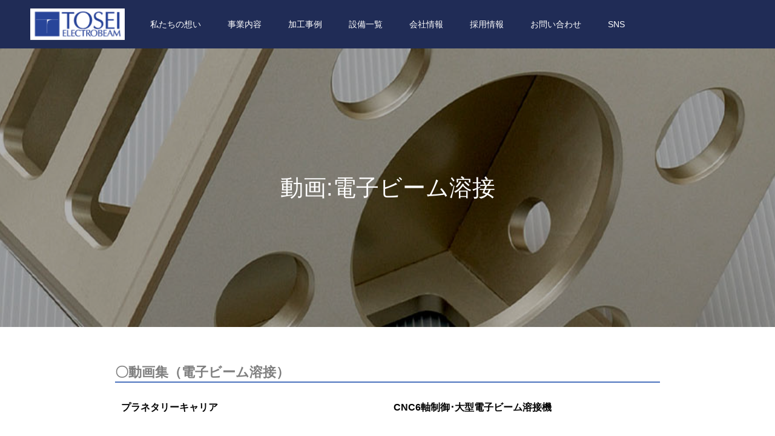

--- FILE ---
content_type: text/html; charset=UTF-8
request_url: https://www.tosei.co.jp/electron-beam-movie/
body_size: 72875
content:
<!DOCTYPE html>
<html class="pc" dir="ltr" lang="ja">
<head>
<meta charset="UTF-8">
<!--[if IE]><meta http-equiv="X-UA-Compatible" content="IE=edge"><![endif]-->
<meta name="viewport" content="width=device-width">
<meta name="format-detection" content="telephone=no">

<meta name="description" content="〇動画集（電子ビーム溶接）プラネタリーキャリアhttps://youtu.be/SM6B0vXI8GECNC6軸制御･大型電子ビーム溶接機https://youtu.b...">
<link rel="pingback" href="https://www.tosei.co.jp/xmlrpc.php">
<link rel="shortcut icon" href="https://www.tosei.co.jp/wp-content/uploads/2022/07/favicon.png">
	<style>img:is([sizes="auto" i], [sizes^="auto," i]) { contain-intrinsic-size: 3000px 1500px }</style>
	
		<!-- All in One SEO 4.9.0 - aioseo.com -->
		<title>動画:電子ビーム溶接 | 東成エレクトロビーム株式会社</title>
	<meta name="description" content="〇動画集（電子ビーム溶接） プラネタリーキャリア https://youtu.be/SM6B0vXI8GE CNC6軸制御･大型電子ビーム溶接機 https://youtu.be/LpX9etnwpgM 平板突合せ溶接（材質：SUS304） https://youtu.be/pVYDT-_wHn…" />
	<meta name="robots" content="max-image-preview:large" />
	<meta name="google-site-verification" content="rf9-Ea4PXGxoH7qiG-Vor5cohHvkXwgb1_QbY_AEiTo" />
	<link rel="canonical" href="https://www.tosei.co.jp/electron-beam-movie/" />
	<meta name="generator" content="All in One SEO (AIOSEO) 4.9.0" />
		<script type="application/ld+json" class="aioseo-schema">
			{"@context":"https:\/\/schema.org","@graph":[{"@type":"BreadcrumbList","@id":"https:\/\/www.tosei.co.jp\/electron-beam-movie\/#breadcrumblist","itemListElement":[{"@type":"ListItem","@id":"https:\/\/www.tosei.co.jp#listItem","position":1,"name":"\u30db\u30fc\u30e0","item":"https:\/\/www.tosei.co.jp","nextItem":{"@type":"ListItem","@id":"https:\/\/www.tosei.co.jp\/electron-beam-movie\/#listItem","name":"\u52d5\u753b:\u96fb\u5b50\u30d3\u30fc\u30e0\u6eb6\u63a5"}},{"@type":"ListItem","@id":"https:\/\/www.tosei.co.jp\/electron-beam-movie\/#listItem","position":2,"name":"\u52d5\u753b:\u96fb\u5b50\u30d3\u30fc\u30e0\u6eb6\u63a5","previousItem":{"@type":"ListItem","@id":"https:\/\/www.tosei.co.jp#listItem","name":"\u30db\u30fc\u30e0"}}]},{"@type":"Organization","@id":"https:\/\/www.tosei.co.jp\/#organization","name":"\u6771\u6210\u30a8\u30ec\u30af\u30c8\u30ed\u30d3\u30fc\u30e0\u682a\u5f0f\u4f1a\u793e","url":"https:\/\/www.tosei.co.jp\/"},{"@type":"WebPage","@id":"https:\/\/www.tosei.co.jp\/electron-beam-movie\/#webpage","url":"https:\/\/www.tosei.co.jp\/electron-beam-movie\/","name":"\u52d5\u753b:\u96fb\u5b50\u30d3\u30fc\u30e0\u6eb6\u63a5 | \u6771\u6210\u30a8\u30ec\u30af\u30c8\u30ed\u30d3\u30fc\u30e0\u682a\u5f0f\u4f1a\u793e","description":"\u3007\u52d5\u753b\u96c6\uff08\u96fb\u5b50\u30d3\u30fc\u30e0\u6eb6\u63a5\uff09 \u30d7\u30e9\u30cd\u30bf\u30ea\u30fc\u30ad\u30e3\u30ea\u30a2 https:\/\/youtu.be\/SM6B0vXI8GE CNC6\u8ef8\u5236\u5fa1\uff65\u5927\u578b\u96fb\u5b50\u30d3\u30fc\u30e0\u6eb6\u63a5\u6a5f https:\/\/youtu.be\/LpX9etnwpgM \u5e73\u677f\u7a81\u5408\u305b\u6eb6\u63a5\uff08\u6750\u8cea\uff1aSUS304\uff09 https:\/\/youtu.be\/pVYDT-_wHn\u2026","inLanguage":"ja","isPartOf":{"@id":"https:\/\/www.tosei.co.jp\/#website"},"breadcrumb":{"@id":"https:\/\/www.tosei.co.jp\/electron-beam-movie\/#breadcrumblist"},"datePublished":"2019-11-21T09:11:25+09:00","dateModified":"2025-11-26T14:57:08+09:00"},{"@type":"WebSite","@id":"https:\/\/www.tosei.co.jp\/#website","url":"https:\/\/www.tosei.co.jp\/","name":"\u6771\u6210\u30a8\u30ec\u30af\u30c8\u30ed\u30d3\u30fc\u30e0\u682a\u5f0f\u4f1a\u793e","inLanguage":"ja","publisher":{"@id":"https:\/\/www.tosei.co.jp\/#organization"}}]}
		</script>
		<!-- All in One SEO -->

<link rel='dns-prefetch' href='//www.googletagmanager.com' />
<link rel='dns-prefetch' href='//use.fontawesome.com' />
<link rel="alternate" type="application/rss+xml" title="東成エレクトロビーム株式会社 &raquo; フィード" href="https://www.tosei.co.jp/feed/" />
<link rel="alternate" type="application/rss+xml" title="東成エレクトロビーム株式会社 &raquo; コメントフィード" href="https://www.tosei.co.jp/comments/feed/" />
<script type="text/javascript">
/* <![CDATA[ */
window._wpemojiSettings = {"baseUrl":"https:\/\/s.w.org\/images\/core\/emoji\/16.0.1\/72x72\/","ext":".png","svgUrl":"https:\/\/s.w.org\/images\/core\/emoji\/16.0.1\/svg\/","svgExt":".svg","source":{"concatemoji":"https:\/\/www.tosei.co.jp\/wp-includes\/js\/wp-emoji-release.min.js?ver=6.8.3"}};
/*! This file is auto-generated */
!function(s,n){var o,i,e;function c(e){try{var t={supportTests:e,timestamp:(new Date).valueOf()};sessionStorage.setItem(o,JSON.stringify(t))}catch(e){}}function p(e,t,n){e.clearRect(0,0,e.canvas.width,e.canvas.height),e.fillText(t,0,0);var t=new Uint32Array(e.getImageData(0,0,e.canvas.width,e.canvas.height).data),a=(e.clearRect(0,0,e.canvas.width,e.canvas.height),e.fillText(n,0,0),new Uint32Array(e.getImageData(0,0,e.canvas.width,e.canvas.height).data));return t.every(function(e,t){return e===a[t]})}function u(e,t){e.clearRect(0,0,e.canvas.width,e.canvas.height),e.fillText(t,0,0);for(var n=e.getImageData(16,16,1,1),a=0;a<n.data.length;a++)if(0!==n.data[a])return!1;return!0}function f(e,t,n,a){switch(t){case"flag":return n(e,"\ud83c\udff3\ufe0f\u200d\u26a7\ufe0f","\ud83c\udff3\ufe0f\u200b\u26a7\ufe0f")?!1:!n(e,"\ud83c\udde8\ud83c\uddf6","\ud83c\udde8\u200b\ud83c\uddf6")&&!n(e,"\ud83c\udff4\udb40\udc67\udb40\udc62\udb40\udc65\udb40\udc6e\udb40\udc67\udb40\udc7f","\ud83c\udff4\u200b\udb40\udc67\u200b\udb40\udc62\u200b\udb40\udc65\u200b\udb40\udc6e\u200b\udb40\udc67\u200b\udb40\udc7f");case"emoji":return!a(e,"\ud83e\udedf")}return!1}function g(e,t,n,a){var r="undefined"!=typeof WorkerGlobalScope&&self instanceof WorkerGlobalScope?new OffscreenCanvas(300,150):s.createElement("canvas"),o=r.getContext("2d",{willReadFrequently:!0}),i=(o.textBaseline="top",o.font="600 32px Arial",{});return e.forEach(function(e){i[e]=t(o,e,n,a)}),i}function t(e){var t=s.createElement("script");t.src=e,t.defer=!0,s.head.appendChild(t)}"undefined"!=typeof Promise&&(o="wpEmojiSettingsSupports",i=["flag","emoji"],n.supports={everything:!0,everythingExceptFlag:!0},e=new Promise(function(e){s.addEventListener("DOMContentLoaded",e,{once:!0})}),new Promise(function(t){var n=function(){try{var e=JSON.parse(sessionStorage.getItem(o));if("object"==typeof e&&"number"==typeof e.timestamp&&(new Date).valueOf()<e.timestamp+604800&&"object"==typeof e.supportTests)return e.supportTests}catch(e){}return null}();if(!n){if("undefined"!=typeof Worker&&"undefined"!=typeof OffscreenCanvas&&"undefined"!=typeof URL&&URL.createObjectURL&&"undefined"!=typeof Blob)try{var e="postMessage("+g.toString()+"("+[JSON.stringify(i),f.toString(),p.toString(),u.toString()].join(",")+"));",a=new Blob([e],{type:"text/javascript"}),r=new Worker(URL.createObjectURL(a),{name:"wpTestEmojiSupports"});return void(r.onmessage=function(e){c(n=e.data),r.terminate(),t(n)})}catch(e){}c(n=g(i,f,p,u))}t(n)}).then(function(e){for(var t in e)n.supports[t]=e[t],n.supports.everything=n.supports.everything&&n.supports[t],"flag"!==t&&(n.supports.everythingExceptFlag=n.supports.everythingExceptFlag&&n.supports[t]);n.supports.everythingExceptFlag=n.supports.everythingExceptFlag&&!n.supports.flag,n.DOMReady=!1,n.readyCallback=function(){n.DOMReady=!0}}).then(function(){return e}).then(function(){var e;n.supports.everything||(n.readyCallback(),(e=n.source||{}).concatemoji?t(e.concatemoji):e.wpemoji&&e.twemoji&&(t(e.twemoji),t(e.wpemoji)))}))}((window,document),window._wpemojiSettings);
/* ]]> */
</script>
<link rel="preconnect" href="https://fonts.googleapis.com">
<link rel="preconnect" href="https://fonts.gstatic.com" crossorigin>
<link href="https://fonts.googleapis.com/css2?family=Noto+Sans+JP:wght@400;600" rel="stylesheet">
<link rel='stylesheet' id='sdm-styles-css' href='https://www.tosei.co.jp/wp-content/plugins/simple-download-monitor/css/sdm_wp_styles.css?ver=6.8.3' type='text/css' media='all' />
<link rel='stylesheet' id='style-css' href='https://www.tosei.co.jp/wp-content/themes/toki_tcd069/style.css?ver=1.15' type='text/css' media='all' />
<style id='wp-emoji-styles-inline-css' type='text/css'>

	img.wp-smiley, img.emoji {
		display: inline !important;
		border: none !important;
		box-shadow: none !important;
		height: 1em !important;
		width: 1em !important;
		margin: 0 0.07em !important;
		vertical-align: -0.1em !important;
		background: none !important;
		padding: 0 !important;
	}
</style>
<link rel='stylesheet' id='wp-block-library-css' href='https://www.tosei.co.jp/wp-includes/css/dist/block-library/style.min.css?ver=6.8.3' type='text/css' media='all' />
<style id='classic-theme-styles-inline-css' type='text/css'>
/*! This file is auto-generated */
.wp-block-button__link{color:#fff;background-color:#32373c;border-radius:9999px;box-shadow:none;text-decoration:none;padding:calc(.667em + 2px) calc(1.333em + 2px);font-size:1.125em}.wp-block-file__button{background:#32373c;color:#fff;text-decoration:none}
</style>
<link rel='stylesheet' id='aioseo/css/src/vue/standalone/blocks/table-of-contents/global.scss-css' href='https://www.tosei.co.jp/wp-content/plugins/all-in-one-seo-pack/dist/Lite/assets/css/table-of-contents/global.e90f6d47.css?ver=4.9.0' type='text/css' media='all' />
<style id='safe-svg-svg-icon-style-inline-css' type='text/css'>
.safe-svg-cover{text-align:center}.safe-svg-cover .safe-svg-inside{display:inline-block;max-width:100%}.safe-svg-cover svg{fill:currentColor;height:100%;max-height:100%;max-width:100%;width:100%}

</style>
<style id='snow-monkey-forms-control-checkboxes-style-inline-css' type='text/css'>
.smf-form .smf-checkboxes-control--horizontal .smf-checkboxes-control__control>.smf-label{display:inline-block;margin-right:var(--_margin-1)}.smf-form .smf-checkboxes-control--vertical .smf-checkboxes-control__control>.smf-label{display:block}.smf-form .smf-checkbox-control{align-items:flex-start;display:inline-flex;gap:var(--_s-2)}.smf-form .smf-checkbox-control__control{--_border-radius:var(--_global--border-radius);--_border-color:var(--_form-control-border-color);border:1px solid var(--_border-color);border-radius:var(--_border-radius);outline:0;--_transition-duration:var(--_global--transition-duration);--_transition-function-timing:var(--_global--transition-function-timing);--_transition-delay:var(--_global--transition-delay);transition:border var(--_transition-duration) var(--_transition-function-timing) var(--_transition-delay)}.smf-form .smf-checkbox-control__control:hover{--_border-color:var(--_form-control-border-color-hover)}.smf-form .smf-checkbox-control__control:active,.smf-form .smf-checkbox-control__control:focus,.smf-form .smf-checkbox-control__control:focus-within,.smf-form .smf-checkbox-control__control[aria-selected=true]{--_border-color:var(--_form-control-border-color-focus)}.smf-form .smf-checkbox-control__control>input,.smf-form .smf-checkbox-control__control>textarea{border:none;outline:none}.smf-form .smf-checkbox-control__control{appearance:none;background-color:var(--_color-white);border-radius:3px;box-shadow:inset 0 1px 1px rgba(0,0,0,.035);cursor:pointer;display:inline-block;flex:0 0 auto;height:16px;margin:calc(var(--_half-leading)*1em) 0 0;position:relative;width:16px}.smf-form .smf-checkbox-control__control:before{border-color:var(--_color-white);border-style:solid;border-width:0 2px 2px 0;height:8px;left:calc(50% - 3px);margin:0!important;top:calc(50% - 5px);transform:rotate(45deg);visibility:hidden;width:6px}.smf-form .smf-checkbox-control__control:checked{background-color:#3a87fd;border-color:#3a87fd}.smf-form .smf-checkbox-control__control:checked:before{content:"";display:block;position:absolute;visibility:visible}.smf-form .smf-checkbox-control__control:disabled{background-color:var(--_lightest-color-gray)}.smf-form .smf-checkbox-control__control:disabled:before{border-color:var(--_dark-color-gray)}.smf-form .smf-checkbox-control__control{flex:none;margin-top:calc(var(--_half-leading)*1em)}

</style>
<style id='snow-monkey-forms-control-file-style-inline-css' type='text/css'>
.smf-form .smf-file-control{align-items:center;display:flex;flex-wrap:wrap;gap:1em;justify-content:space-between;position:relative}.smf-form .smf-file-control__filename,.smf-form .smf-file-control__label{display:none}.smf-form .smf-file-control>label{align-items:center;display:flex;flex-wrap:wrap;gap:1em;outline:none;position:relative}.smf-form .smf-file-control>label:before{content:"";display:block;inset:-3px;position:absolute}.smf-form .smf-file-control>label:active:before,.smf-form .smf-file-control>label:focus-within:before,.smf-form .smf-file-control>label:focus:before{border:1px solid var(--_form-control-border-color-focus);border-radius:var(--_global--border-radius)}.smf-form .smf-file-control>label>*{flex:0 0 auto}.smf-form .smf-file-control__control{display:none}.smf-form .smf-file-control__label{background-color:var(--_lighter-color-gray);background-image:linear-gradient(180deg,#fff,var(--_lighter-color-gray));border-radius:var(--_global--border-radius);color:var(--_color-text);cursor:pointer;display:inline-block;padding:var(--_padding-2) var(--_padding-1);text-decoration:none;--_border-radius:var(--_global--border-radius);--_border-color:var(--_form-control-border-color);border:1px solid var(--_border-color);border-radius:var(--_border-radius);outline:0;--_transition-duration:var(--_global--transition-duration);--_transition-function-timing:var(--_global--transition-function-timing);--_transition-delay:var(--_global--transition-delay);transition:border var(--_transition-duration) var(--_transition-function-timing) var(--_transition-delay)}.smf-form .smf-file-control__label:hover{--_border-color:var(--_form-control-border-color-hover)}.smf-form .smf-file-control__label:active,.smf-form .smf-file-control__label:focus,.smf-form .smf-file-control__label:focus-within,.smf-form .smf-file-control__label[aria-selected=true]{--_border-color:var(--_form-control-border-color-focus)}.smf-form .smf-file-control__label>input,.smf-form .smf-file-control__label>textarea{border:none;outline:none}.smf-form .smf-file-control__filename--no-file{display:inline-block}.smf-form .smf-file-control__filename--has-file{display:none}.smf-form .smf-file-control__clear{cursor:pointer;display:none;text-decoration:underline}.smf-form .smf-file-control__value{margin-top:.25em}.smf-form .smf-file-control--set .smf-file-control__filename--no-file{display:none}.smf-form .smf-file-control--set .smf-file-control__clear,.smf-form .smf-file-control--set .smf-file-control__filename--has-file{display:inline-block}.smf-form .smf-file-control--uploaded label{display:none}.smf-form .smf-file-control--uploaded .smf-file-control__clear{display:inline-block}

</style>
<style id='snow-monkey-forms-item-style-inline-css' type='text/css'>
.smf-item label{cursor:pointer}.smf-item__description{color:var(--_dark-color-gray);margin-top:var(--_margin-2);--_font-size-level:-1;font-size:var(--_font-size);line-height:var(--_line-height)}

</style>
<style id='snow-monkey-forms-control-radio-buttons-style-inline-css' type='text/css'>
.smf-form .smf-radio-buttons-control--horizontal .smf-radio-buttons-control__control>.smf-label{display:inline-block;margin-right:var(--_margin-1)}.smf-form .smf-radio-buttons-control--vertical .smf-radio-buttons-control__control>.smf-label{display:block}.smf-form .smf-radio-button-control{align-items:flex-start;display:inline-flex;gap:var(--_s-2)}.smf-form .smf-radio-button-control__control{--_border-radius:var(--_global--border-radius);--_border-color:var(--_form-control-border-color);border:1px solid var(--_border-color);border-radius:var(--_border-radius);outline:0;--_transition-duration:var(--_global--transition-duration);--_transition-function-timing:var(--_global--transition-function-timing);--_transition-delay:var(--_global--transition-delay);transition:border var(--_transition-duration) var(--_transition-function-timing) var(--_transition-delay)}.smf-form .smf-radio-button-control__control:hover{--_border-color:var(--_form-control-border-color-hover)}.smf-form .smf-radio-button-control__control:active,.smf-form .smf-radio-button-control__control:focus,.smf-form .smf-radio-button-control__control:focus-within,.smf-form .smf-radio-button-control__control[aria-selected=true]{--_border-color:var(--_form-control-border-color-focus)}.smf-form .smf-radio-button-control__control>input,.smf-form .smf-radio-button-control__control>textarea{border:none;outline:none}.smf-form .smf-radio-button-control__control{appearance:none;background-color:var(--_color-white);border-radius:100%;box-shadow:inset 0 1px 1px rgba(0,0,0,.035);cursor:pointer;display:inline-block;flex:0 0 auto;height:16px;margin:calc(var(--_half-leading)*1em) 0 0;position:relative;width:16px}.smf-form .smf-radio-button-control__control:before{background-color:var(--_color-white);border-radius:100%;height:6px;left:calc(50% - 3px);margin:0!important;overflow:hidden;top:calc(50% - 3px);visibility:hidden;width:6px}.smf-form .smf-radio-button-control__control:checked{background-color:#3a87fd;border-color:#3a87fd}.smf-form .smf-radio-button-control__control:checked:before{content:"";display:block;position:absolute;visibility:visible}.smf-form .smf-radio-button-control__control:disabled{background-color:var(--_lightest-color-gray)}.smf-form .smf-radio-button-control__control:disabled:before{background-color:var(--_dark-color-gray)}.smf-form .smf-radio-button-control__control{flex:none;margin-top:calc(var(--_half-leading)*1em)}

</style>
<style id='snow-monkey-forms-control-select-style-inline-css' type='text/css'>
.smf-form .smf-select-control{display:inline-block;position:relative}.smf-form .smf-select-control__toggle{display:none}.smf-form .smf-select-control__control{appearance:none;background-color:#0000;cursor:pointer;display:inline-block;max-width:100%;padding:.75rem 1rem;padding-right:var(--_s1);position:relative;z-index:1;--_border-radius:var(--_global--border-radius);--_border-color:var(--_form-control-border-color);border:1px solid var(--_border-color);border-radius:var(--_border-radius);outline:0;--_transition-duration:var(--_global--transition-duration);--_transition-function-timing:var(--_global--transition-function-timing);--_transition-delay:var(--_global--transition-delay);transition:border var(--_transition-duration) var(--_transition-function-timing) var(--_transition-delay)}.smf-form .smf-select-control__control:hover{--_border-color:var(--_form-control-border-color-hover)}.smf-form .smf-select-control__control:active,.smf-form .smf-select-control__control:focus,.smf-form .smf-select-control__control:focus-within,.smf-form .smf-select-control__control[aria-selected=true]{--_border-color:var(--_form-control-border-color-focus)}.smf-form .smf-select-control__control>input,.smf-form .smf-select-control__control>textarea{border:none;outline:none}.smf-form .smf-select-control__control:focus+.smf-select-control__toggle:before{border-color:#3a87fd}.smf-form .smf-select-control__control:disabled+.smf-select-control__toggle{background-color:var(--_lightest-color-gray)}.smf-form .smf-select-control__toggle{background-color:var(--_color-white);bottom:0;display:block;left:0;position:absolute;right:0;top:0;z-index:0}.smf-form .smf-select-control__toggle:before{border-color:currentcolor;border-style:solid;border-width:0 1px 1px 0;content:"";display:block;height:6px;position:absolute;right:calc(var(--_s-1) - 6px);top:calc(50% - 4px);transform:rotate(45deg);width:6px}.smf-select-control__control{color:inherit}

</style>
<style id='snow-monkey-forms-control-text-style-inline-css' type='text/css'>
.smf-form .smf-text-control__control{background-color:var(--_color-white);box-shadow:inset 0 1px 1px rgba(0,0,0,.035);max-width:100%;padding:.75rem 1rem;--_border-radius:var(--_global--border-radius);--_border-color:var(--_form-control-border-color);border:1px solid var(--_border-color);border-radius:var(--_border-radius);outline:0;--_transition-duration:var(--_global--transition-duration);--_transition-function-timing:var(--_global--transition-function-timing);--_transition-delay:var(--_global--transition-delay);transition:border var(--_transition-duration) var(--_transition-function-timing) var(--_transition-delay)}.smf-form .smf-text-control__control:hover{--_border-color:var(--_form-control-border-color-hover)}.smf-form .smf-text-control__control:active,.smf-form .smf-text-control__control:focus,.smf-form .smf-text-control__control:focus-within,.smf-form .smf-text-control__control[aria-selected=true]{--_border-color:var(--_form-control-border-color-focus)}.smf-form .smf-text-control__control>input,.smf-form .smf-text-control__control>textarea{border:none;outline:none}.smf-form .smf-text-control__control:disabled{background-color:var(--_lightest-color-gray)}textarea.smf-form .smf-text-control__control{height:auto;width:100%}.smf-text-control{line-height:1}

</style>
<style id='snow-monkey-forms-control-textarea-style-inline-css' type='text/css'>
.smf-form .smf-textarea-control__control{background-color:var(--_color-white);box-shadow:inset 0 1px 1px rgba(0,0,0,.035);display:block;max-width:100%;padding:.75rem 1rem;width:100%;--_border-radius:var(--_global--border-radius);--_border-color:var(--_form-control-border-color);border:1px solid var(--_border-color);border-radius:var(--_border-radius);outline:0;--_transition-duration:var(--_global--transition-duration);--_transition-function-timing:var(--_global--transition-function-timing);--_transition-delay:var(--_global--transition-delay);transition:border var(--_transition-duration) var(--_transition-function-timing) var(--_transition-delay)}.smf-form .smf-textarea-control__control:hover{--_border-color:var(--_form-control-border-color-hover)}.smf-form .smf-textarea-control__control:active,.smf-form .smf-textarea-control__control:focus,.smf-form .smf-textarea-control__control:focus-within,.smf-form .smf-textarea-control__control[aria-selected=true]{--_border-color:var(--_form-control-border-color-focus)}.smf-form .smf-textarea-control__control>input,.smf-form .smf-textarea-control__control>textarea{border:none;outline:none}.smf-form .smf-textarea-control__control:disabled{background-color:var(--_lightest-color-gray)}textarea.smf-form .smf-textarea-control__control{height:auto;width:100%}

</style>
<link rel='stylesheet' id='awsm-ead-public-css' href='https://www.tosei.co.jp/wp-content/plugins/embed-any-document/css/embed-public.min.css?ver=2.7.8' type='text/css' media='all' />
<link rel='stylesheet' id='sass-basis-core-css' href='https://www.tosei.co.jp/wp-content/plugins/snow-monkey-forms/dist/css/fallback.css?ver=1764122417' type='text/css' media='all' />
<link rel='stylesheet' id='snow-monkey-forms-css' href='https://www.tosei.co.jp/wp-content/plugins/snow-monkey-forms/dist/css/app.css?ver=1764122417' type='text/css' media='all' />
<style id='font-awesome-svg-styles-default-inline-css' type='text/css'>
.svg-inline--fa {
  display: inline-block;
  height: 1em;
  overflow: visible;
  vertical-align: -.125em;
}
</style>
<link rel='stylesheet' id='font-awesome-svg-styles-css' href='https://www.tosei.co.jp/wp-content/uploads/font-awesome/v6.4.2/css/svg-with-js.css' type='text/css' media='all' />
<style id='font-awesome-svg-styles-inline-css' type='text/css'>
   .wp-block-font-awesome-icon svg::before,
   .wp-rich-text-font-awesome-icon svg::before {content: unset;}
</style>
<style id='global-styles-inline-css' type='text/css'>
:root{--wp--preset--aspect-ratio--square: 1;--wp--preset--aspect-ratio--4-3: 4/3;--wp--preset--aspect-ratio--3-4: 3/4;--wp--preset--aspect-ratio--3-2: 3/2;--wp--preset--aspect-ratio--2-3: 2/3;--wp--preset--aspect-ratio--16-9: 16/9;--wp--preset--aspect-ratio--9-16: 9/16;--wp--preset--color--black: #000000;--wp--preset--color--cyan-bluish-gray: #abb8c3;--wp--preset--color--white: #ffffff;--wp--preset--color--pale-pink: #f78da7;--wp--preset--color--vivid-red: #cf2e2e;--wp--preset--color--luminous-vivid-orange: #ff6900;--wp--preset--color--luminous-vivid-amber: #fcb900;--wp--preset--color--light-green-cyan: #7bdcb5;--wp--preset--color--vivid-green-cyan: #00d084;--wp--preset--color--pale-cyan-blue: #8ed1fc;--wp--preset--color--vivid-cyan-blue: #0693e3;--wp--preset--color--vivid-purple: #9b51e0;--wp--preset--gradient--vivid-cyan-blue-to-vivid-purple: linear-gradient(135deg,rgba(6,147,227,1) 0%,rgb(155,81,224) 100%);--wp--preset--gradient--light-green-cyan-to-vivid-green-cyan: linear-gradient(135deg,rgb(122,220,180) 0%,rgb(0,208,130) 100%);--wp--preset--gradient--luminous-vivid-amber-to-luminous-vivid-orange: linear-gradient(135deg,rgba(252,185,0,1) 0%,rgba(255,105,0,1) 100%);--wp--preset--gradient--luminous-vivid-orange-to-vivid-red: linear-gradient(135deg,rgba(255,105,0,1) 0%,rgb(207,46,46) 100%);--wp--preset--gradient--very-light-gray-to-cyan-bluish-gray: linear-gradient(135deg,rgb(238,238,238) 0%,rgb(169,184,195) 100%);--wp--preset--gradient--cool-to-warm-spectrum: linear-gradient(135deg,rgb(74,234,220) 0%,rgb(151,120,209) 20%,rgb(207,42,186) 40%,rgb(238,44,130) 60%,rgb(251,105,98) 80%,rgb(254,248,76) 100%);--wp--preset--gradient--blush-light-purple: linear-gradient(135deg,rgb(255,206,236) 0%,rgb(152,150,240) 100%);--wp--preset--gradient--blush-bordeaux: linear-gradient(135deg,rgb(254,205,165) 0%,rgb(254,45,45) 50%,rgb(107,0,62) 100%);--wp--preset--gradient--luminous-dusk: linear-gradient(135deg,rgb(255,203,112) 0%,rgb(199,81,192) 50%,rgb(65,88,208) 100%);--wp--preset--gradient--pale-ocean: linear-gradient(135deg,rgb(255,245,203) 0%,rgb(182,227,212) 50%,rgb(51,167,181) 100%);--wp--preset--gradient--electric-grass: linear-gradient(135deg,rgb(202,248,128) 0%,rgb(113,206,126) 100%);--wp--preset--gradient--midnight: linear-gradient(135deg,rgb(2,3,129) 0%,rgb(40,116,252) 100%);--wp--preset--font-size--small: 13px;--wp--preset--font-size--medium: 20px;--wp--preset--font-size--large: 36px;--wp--preset--font-size--x-large: 42px;--wp--preset--spacing--20: 0.44rem;--wp--preset--spacing--30: 0.67rem;--wp--preset--spacing--40: 1rem;--wp--preset--spacing--50: 1.5rem;--wp--preset--spacing--60: 2.25rem;--wp--preset--spacing--70: 3.38rem;--wp--preset--spacing--80: 5.06rem;--wp--preset--shadow--natural: 6px 6px 9px rgba(0, 0, 0, 0.2);--wp--preset--shadow--deep: 12px 12px 50px rgba(0, 0, 0, 0.4);--wp--preset--shadow--sharp: 6px 6px 0px rgba(0, 0, 0, 0.2);--wp--preset--shadow--outlined: 6px 6px 0px -3px rgba(255, 255, 255, 1), 6px 6px rgba(0, 0, 0, 1);--wp--preset--shadow--crisp: 6px 6px 0px rgba(0, 0, 0, 1);}:where(.is-layout-flex){gap: 0.5em;}:where(.is-layout-grid){gap: 0.5em;}body .is-layout-flex{display: flex;}.is-layout-flex{flex-wrap: wrap;align-items: center;}.is-layout-flex > :is(*, div){margin: 0;}body .is-layout-grid{display: grid;}.is-layout-grid > :is(*, div){margin: 0;}:where(.wp-block-columns.is-layout-flex){gap: 2em;}:where(.wp-block-columns.is-layout-grid){gap: 2em;}:where(.wp-block-post-template.is-layout-flex){gap: 1.25em;}:where(.wp-block-post-template.is-layout-grid){gap: 1.25em;}.has-black-color{color: var(--wp--preset--color--black) !important;}.has-cyan-bluish-gray-color{color: var(--wp--preset--color--cyan-bluish-gray) !important;}.has-white-color{color: var(--wp--preset--color--white) !important;}.has-pale-pink-color{color: var(--wp--preset--color--pale-pink) !important;}.has-vivid-red-color{color: var(--wp--preset--color--vivid-red) !important;}.has-luminous-vivid-orange-color{color: var(--wp--preset--color--luminous-vivid-orange) !important;}.has-luminous-vivid-amber-color{color: var(--wp--preset--color--luminous-vivid-amber) !important;}.has-light-green-cyan-color{color: var(--wp--preset--color--light-green-cyan) !important;}.has-vivid-green-cyan-color{color: var(--wp--preset--color--vivid-green-cyan) !important;}.has-pale-cyan-blue-color{color: var(--wp--preset--color--pale-cyan-blue) !important;}.has-vivid-cyan-blue-color{color: var(--wp--preset--color--vivid-cyan-blue) !important;}.has-vivid-purple-color{color: var(--wp--preset--color--vivid-purple) !important;}.has-black-background-color{background-color: var(--wp--preset--color--black) !important;}.has-cyan-bluish-gray-background-color{background-color: var(--wp--preset--color--cyan-bluish-gray) !important;}.has-white-background-color{background-color: var(--wp--preset--color--white) !important;}.has-pale-pink-background-color{background-color: var(--wp--preset--color--pale-pink) !important;}.has-vivid-red-background-color{background-color: var(--wp--preset--color--vivid-red) !important;}.has-luminous-vivid-orange-background-color{background-color: var(--wp--preset--color--luminous-vivid-orange) !important;}.has-luminous-vivid-amber-background-color{background-color: var(--wp--preset--color--luminous-vivid-amber) !important;}.has-light-green-cyan-background-color{background-color: var(--wp--preset--color--light-green-cyan) !important;}.has-vivid-green-cyan-background-color{background-color: var(--wp--preset--color--vivid-green-cyan) !important;}.has-pale-cyan-blue-background-color{background-color: var(--wp--preset--color--pale-cyan-blue) !important;}.has-vivid-cyan-blue-background-color{background-color: var(--wp--preset--color--vivid-cyan-blue) !important;}.has-vivid-purple-background-color{background-color: var(--wp--preset--color--vivid-purple) !important;}.has-black-border-color{border-color: var(--wp--preset--color--black) !important;}.has-cyan-bluish-gray-border-color{border-color: var(--wp--preset--color--cyan-bluish-gray) !important;}.has-white-border-color{border-color: var(--wp--preset--color--white) !important;}.has-pale-pink-border-color{border-color: var(--wp--preset--color--pale-pink) !important;}.has-vivid-red-border-color{border-color: var(--wp--preset--color--vivid-red) !important;}.has-luminous-vivid-orange-border-color{border-color: var(--wp--preset--color--luminous-vivid-orange) !important;}.has-luminous-vivid-amber-border-color{border-color: var(--wp--preset--color--luminous-vivid-amber) !important;}.has-light-green-cyan-border-color{border-color: var(--wp--preset--color--light-green-cyan) !important;}.has-vivid-green-cyan-border-color{border-color: var(--wp--preset--color--vivid-green-cyan) !important;}.has-pale-cyan-blue-border-color{border-color: var(--wp--preset--color--pale-cyan-blue) !important;}.has-vivid-cyan-blue-border-color{border-color: var(--wp--preset--color--vivid-cyan-blue) !important;}.has-vivid-purple-border-color{border-color: var(--wp--preset--color--vivid-purple) !important;}.has-vivid-cyan-blue-to-vivid-purple-gradient-background{background: var(--wp--preset--gradient--vivid-cyan-blue-to-vivid-purple) !important;}.has-light-green-cyan-to-vivid-green-cyan-gradient-background{background: var(--wp--preset--gradient--light-green-cyan-to-vivid-green-cyan) !important;}.has-luminous-vivid-amber-to-luminous-vivid-orange-gradient-background{background: var(--wp--preset--gradient--luminous-vivid-amber-to-luminous-vivid-orange) !important;}.has-luminous-vivid-orange-to-vivid-red-gradient-background{background: var(--wp--preset--gradient--luminous-vivid-orange-to-vivid-red) !important;}.has-very-light-gray-to-cyan-bluish-gray-gradient-background{background: var(--wp--preset--gradient--very-light-gray-to-cyan-bluish-gray) !important;}.has-cool-to-warm-spectrum-gradient-background{background: var(--wp--preset--gradient--cool-to-warm-spectrum) !important;}.has-blush-light-purple-gradient-background{background: var(--wp--preset--gradient--blush-light-purple) !important;}.has-blush-bordeaux-gradient-background{background: var(--wp--preset--gradient--blush-bordeaux) !important;}.has-luminous-dusk-gradient-background{background: var(--wp--preset--gradient--luminous-dusk) !important;}.has-pale-ocean-gradient-background{background: var(--wp--preset--gradient--pale-ocean) !important;}.has-electric-grass-gradient-background{background: var(--wp--preset--gradient--electric-grass) !important;}.has-midnight-gradient-background{background: var(--wp--preset--gradient--midnight) !important;}.has-small-font-size{font-size: var(--wp--preset--font-size--small) !important;}.has-medium-font-size{font-size: var(--wp--preset--font-size--medium) !important;}.has-large-font-size{font-size: var(--wp--preset--font-size--large) !important;}.has-x-large-font-size{font-size: var(--wp--preset--font-size--x-large) !important;}
:where(.wp-block-post-template.is-layout-flex){gap: 1.25em;}:where(.wp-block-post-template.is-layout-grid){gap: 1.25em;}
:where(.wp-block-columns.is-layout-flex){gap: 2em;}:where(.wp-block-columns.is-layout-grid){gap: 2em;}
:root :where(.wp-block-pullquote){font-size: 1.5em;line-height: 1.6;}
</style>
<link rel='stylesheet' id='contact-form-7-css' href='https://www.tosei.co.jp/wp-content/plugins/contact-form-7/includes/css/styles.css?ver=6.1.3' type='text/css' media='all' />
<link rel='stylesheet' id='font-awesome-official-css' href='https://use.fontawesome.com/releases/v6.4.2/css/all.css' type='text/css' media='all' integrity="sha384-blOohCVdhjmtROpu8+CfTnUWham9nkX7P7OZQMst+RUnhtoY/9qemFAkIKOYxDI3" crossorigin="anonymous" />
<link rel='stylesheet' id='font-awesome-official-v4shim-css' href='https://use.fontawesome.com/releases/v6.4.2/css/v4-shims.css' type='text/css' media='all' integrity="sha384-IqMDcR2qh8kGcGdRrxwop5R2GiUY5h8aDR/LhYxPYiXh3sAAGGDkFvFqWgFvTsTd" crossorigin="anonymous" />
<style>:root {
  --tcd-font-type1: Arial,"Hiragino Sans","Yu Gothic Medium","Meiryo",sans-serif;
  --tcd-font-type2: "Times New Roman",Times,"Yu Mincho","游明朝","游明朝体","Hiragino Mincho Pro",serif;
  --tcd-font-type3: Palatino,"Yu Kyokasho","游教科書体","UD デジタル 教科書体 N","游明朝","游明朝体","Hiragino Mincho Pro","Meiryo",serif;
  --tcd-font-type-logo: "Noto Sans JP",sans-serif;
}</style>
<script type="text/javascript" src="https://www.tosei.co.jp/wp-includes/js/jquery/jquery.min.js?ver=3.7.1" id="jquery-core-js"></script>
<script type="text/javascript" src="https://www.tosei.co.jp/wp-includes/js/jquery/jquery-migrate.min.js?ver=3.4.1" id="jquery-migrate-js"></script>
<script type="text/javascript" id="sdm-scripts-js-extra">
/* <![CDATA[ */
var sdm_ajax_script = {"ajaxurl":"https:\/\/www.tosei.co.jp\/wp-admin\/admin-ajax.php"};
/* ]]> */
</script>
<script type="text/javascript" src="https://www.tosei.co.jp/wp-content/plugins/simple-download-monitor/js/sdm_wp_scripts.js?ver=6.8.3" id="sdm-scripts-js"></script>

<!-- Site Kit によって追加された Google タグ（gtag.js）スニペット -->
<!-- Google アナリティクス スニペット (Site Kit が追加) -->
<script type="text/javascript" src="https://www.googletagmanager.com/gtag/js?id=GT-5TPWH3Q" id="google_gtagjs-js" async></script>
<script type="text/javascript" id="google_gtagjs-js-after">
/* <![CDATA[ */
window.dataLayer = window.dataLayer || [];function gtag(){dataLayer.push(arguments);}
gtag("set","linker",{"domains":["www.tosei.co.jp"]});
gtag("js", new Date());
gtag("set", "developer_id.dZTNiMT", true);
gtag("config", "GT-5TPWH3Q");
 window._googlesitekit = window._googlesitekit || {}; window._googlesitekit.throttledEvents = []; window._googlesitekit.gtagEvent = (name, data) => { var key = JSON.stringify( { name, data } ); if ( !! window._googlesitekit.throttledEvents[ key ] ) { return; } window._googlesitekit.throttledEvents[ key ] = true; setTimeout( () => { delete window._googlesitekit.throttledEvents[ key ]; }, 5 ); gtag( "event", name, { ...data, event_source: "site-kit" } ); }; 
/* ]]> */
</script>
<link rel="https://api.w.org/" href="https://www.tosei.co.jp/wp-json/" /><link rel="alternate" title="JSON" type="application/json" href="https://www.tosei.co.jp/wp-json/wp/v2/pages/602" /><link rel='shortlink' href='https://www.tosei.co.jp/?p=602' />
<link rel="alternate" title="oEmbed (JSON)" type="application/json+oembed" href="https://www.tosei.co.jp/wp-json/oembed/1.0/embed?url=https%3A%2F%2Fwww.tosei.co.jp%2Felectron-beam-movie%2F" />
<link rel="alternate" title="oEmbed (XML)" type="text/xml+oembed" href="https://www.tosei.co.jp/wp-json/oembed/1.0/embed?url=https%3A%2F%2Fwww.tosei.co.jp%2Felectron-beam-movie%2F&#038;format=xml" />
<meta name="generator" content="Site Kit by Google 1.168.0" /><link rel="stylesheet" href="https://www.tosei.co.jp/wp-content/themes/toki_tcd069/css/design-plus.css?ver=1.15">
<link rel="stylesheet" href="https://www.tosei.co.jp/wp-content/themes/toki_tcd069/css/sns-botton.css?ver=1.15">
<link rel="stylesheet" media="screen and (max-width:1230px)" href="https://www.tosei.co.jp/wp-content/themes/toki_tcd069/css/responsive.css?ver=1.15">
<link rel="stylesheet" media="screen and (max-width:1230px)" href="https://www.tosei.co.jp/wp-content/themes/toki_tcd069/css/footer-bar.css?ver=1.15">

<script src="https://www.tosei.co.jp/wp-content/themes/toki_tcd069/js/jquery.easing.1.4.js?ver=1.15"></script>
<script src="https://www.tosei.co.jp/wp-content/themes/toki_tcd069/js/jscript.js?ver=1.15"></script>
<script src="https://www.tosei.co.jp/wp-content/themes/toki_tcd069/js/comment.js?ver=1.15"></script>

<link rel="stylesheet" href="https://www.tosei.co.jp/wp-content/themes/toki_tcd069/js/perfect-scrollbar.css?ver=1.15">
<script src="https://www.tosei.co.jp/wp-content/themes/toki_tcd069/js/perfect-scrollbar.min.js?ver=1.15"></script>

<script src="https://www.tosei.co.jp/wp-content/themes/toki_tcd069/js/tcd_cookie.js?ver=1.15"></script>

<script src="https://www.tosei.co.jp/wp-content/themes/toki_tcd069/js/header_fix.js?ver=1.15"></script>
<script src="https://www.tosei.co.jp/wp-content/themes/toki_tcd069/js/header_fix_mobile.js?ver=1.15"></script>

<style type="text/css">

body, input, textarea { font-family: var(--tcd-font-type1); }

.rich_font, .p-vertical { font-family: var(--tcd-font-type1);  }

.rich_font_1 { font-family: var(--tcd-font-type1);  }
.rich_font_2 { font-family: var(--tcd-font-type2);  font-weight:500; }
.rich_font_3 { font-family: var(--tcd-font-type3); font-weight:500; }
.rich_font_logo { font-family: var(--tcd-font-type-logo); font-weight: bold !important;}

.megamenu_shop_category { background:#000000; }
.megamenu_shop_category a, .megamenu_shop_category .headline h3 a { color:#ffffff !important; }
.megamenu_shop_category .headline h3 a { background:#9a0000; }
.megamenu_shop_category .headline h3 a:hover { color:rgba(255,255,255,0.8) !important; }
.megamenu_post_list { background:#000000; }
.megamenu_post_list a { background:#222222; color:#ffffff !important; }
.megamenu_post_list a:hover { background:#444444; color:#ffffff !important; }
#footer_menu_area { background:#202c56; }
#footer_menu_area, #footer_menu_area a { color:#FFFFFF; }
#footer_menu_area:before { background:rgba(0,0,0,0.3); }
#footer_bottom { background:#222222; color:#FFFFFF; }
#footer_bottom a { color:#FFFFFF; }
#footer_menu_area_inner, .footer_menu { border-color:rgba(255,255,255,0.6); }
@media screen and (max-width:950px) {
  #footer_menu_area, #footer_bottom { background:#202c56; }
  #copyright { background:#000000; }
}
#page_header .title { font-size:38px; }
@media screen and (max-width:750px) {
  #page_header .title { font-size:24px; }
}

.author_profile a.avatar img, .animate_image img, .animate_background .image {
  width:100%; height:auto;
  -webkit-transition: transform  0.75s ease;
  transition: transform  0.75s ease;
}
.author_profile a.avatar:hover img, .animate_image:hover img, .animate_background:hover .image {
  -webkit-transform: scale(1.1);
  transform: scale(1.1);
}




a { color:#000; }

#header_news .date {
  color: #3e5ea8;
}

#page_header .tab, #blog_list .category a:hover, #post_title_area .category a:hover, #return_top a, #comment_tab li a:hover, #comment_tab li.active a, #comment_header #comment_closed p, #submit_comment:hover, #p_readmore .button:hover,
#wp-calendar td a:hover, #post_pagination p, #post_pagination a:hover, .page_navi span.current, .page_navi a:hover, .c-pw__btn:hover, body.single-shop #page_header .category a:hover, .pc #header_lang.type1 li a:before {
  background-color: #3e5ea8 !important;
}

.page_navi span.current, .page_navi a:hover, #guest_info input:focus, #comment_textarea textarea:focus, #post_pagination p, #post_pagination a:hover, .c-pw__box-input:focus {
  border-color: #3e5ea8 !important;
}

#comment_tab li.active a:after, #comment_header #comment_closed p:after { border-color:#3e5ea8 transparent transparent transparent; }


#footer a:hover, #footer_menu_area a:hover, #header_post_link a:hover:before, #blog_list .link:hover .title_area .title, #bread_crumb li.home a:hover:after, .tcd_category_list li a:hover, #footer_social_link li a:hover:before, .author_profile .author_link li a:hover:before, #bread_crumb a:hover, .cardlink_title a:hover,
  .pc #global_menu > ul > li > a:hover, .pc #global_menu > ul > li.active > a, .pc #global_menu > ul > li.current-menu-item > a, .pc .home #global_menu > ul > li.current-menu-item > a:hover, .pc #global_menu > ul > li.active_button > a,
    #header_lang_button:hover:before, #header_lang_button.active:before, .pc #header_lang.type1 li a:hover, .pc #header_lang.type1 li a, #menu_button:hover:before, #index_logo a:hover, #header_logo a:hover,
      #searchform .submit_button:hover:before, #recent_news a.link:hover, #recent_news .link:hover:after, .styled_post_list1 a:hover .title_area, .styled_post_list1 a:hover .date, .styled_post_list2 a:hover .title_area, .styled_post_list2 a:hover .date, .styled_post_list3 a:hover .title_area, .styled_post_list3 a:hover .date, .tcd_category_list a:hover, .tcd_category_list .child_menu_button:hover, .p-dropdown__title:hover:after, .p-dropdown__list li a:hover,.side_widget a:hover {
        color: #999999 !important;
}

.post_content a, .custom-html-widget a { color: #202c56; }
.post_content a:hover, .custom-html-widget a:hover { color:#888888; }
#blog_list .category a, #post_title_area .category a { background:#000000; color:#FFFFFF; }

#header { background:rgba(32,44,86,1); }
#header_logo a, .pc #header_lang.type1 a.active_site, .pc #header_lang.type2 > ul > li > a { color:#ffffff !important; }
#header_logo a:hover, .pc #header_lang.type1 a:hover, .pc #header_lang.type2 > ul > li > a:hover, .pc #header_lang a.active_site { color:#888888; }
.pc #global_menu > ul > li > a, .pc .home #global_menu > ul > li.current-menu-item > a { color:#ffffff !important; }
.pc #global_menu > ul > li > a:after, #find_menu ol li a:after { background:#3e5ea8; }
.pc #global_menu ul ul a, .pc #header_lang.type2 ul ul a { color:#ffffff; background-color:#202c56; }
.pc #global_menu ul ul a:hover, .pc #header_lang.type2 ul ul a:hover { color:#ffffff; background-color:#3e5ea8; }
.mobile #mobile_menu, .mobile #mobile_lang { background:#202c56; }
.mobile #global_menu a, .mobile #header_lang a { color:#ffffff; background:#202c56; }
.mobile #global_menu a:hover, .mobile #header_lang a:hover, #mobile_menu .close_button:hover, #mobile_lang .close_button:hover, #mobile_menu #global_menu .child_menu_button:hover { color:#ffffff; background:#3e5ea8; }
.pc .header_fix #header {
  background:rgba(32,44,86,1);
}
.pc .header_fix #header:hover {
  background:rgba(32,44,86,1);
}
.header_fix #header_logo a, .pc .header_fix #header_lang.type1 a.active_site, .pc .header_fix #header_lang.type2 > ul > li > a { color:#ffffff !important; }
.pc .header_fix #global_menu > ul > li > a { color:#ffffff; }
.pc .header_fix #global_menu > ul > li > a:after { background:#3e5ea8; }


  /*行間の調整*/
.post_content p,
.post_content td,
.post_content th {
    line-height: initial;
}

#learn_list .title_area .excerpt {
    display: none;
}

#shop_image_slider {
    display: none;
}
  /*東成エレクトロビームを知る、検索範囲画像非表示*/
#archive_shop_search {
    display: none;
}
#archive_shop_list {
    margin-bottom: 120px;
    margin-top: 80px;
}

#footer_slider .excerpt span {
    display: none;
}

#index_free_space {
    padding: 0;
}

  /*ボタン非表示*/
#index_learn_list .index_cb_button {
    display: none;
}

  /*東成エレクトロを知るの検索窓非表示*/
#archive_shop_search .search_area {
    display: none;
}

  /*ページ名タブ文字サイズ*/
#page_header .tab {
    font-size: 12px;
}

  /*高エネルギービームで未来を拓く*/
#learn_slider {
    display: none;
}

.num-h3 {
  /*線の種類（実線） 太さ 色*/
    border-bottom: solid 2px #4c73be;
    color: #7f7f7f;
}

.post_content a:hover {
    color: #00093f;
}

.post_content {
    margin-top: 20px !important;
}

.post_content h4 {
    font-size: 18px;
    color: #4c73be;
}

.post_content h5 {
    font-size: 16px;
}

.wp-block-column {
    margin-bottom: 0px;
}

.post_content th {
    background: #689bd0;
    vertical-align: middle;
}

.post_content td {
    background: #c2d7eb;
}

.num-pc-td1 {
    background: #a4c3e3 !important;
}

.num-pc-td2 {
    background: #e0ebf5!important;
}

.post_content td, .post_content th {
    border: 2px solid #fff;
}

.wp-block-button__link {
    color: #ffffff !important;
    background: #1f2b59 !important;
    display: inline-block;
    min-width: 240px;
    height: 60px;
    line-height: 60px;
    padding: 0 20px;
    font-size: 16px;
    box-sizing: border-box;
    border-radius: 0!important;
}

.wp-block-button__link:hover {
    background: #00093f !important;
}

.wp-block-button{
    text-align: right;
    float: none;
    margin-bottom: 15px;
}

td.num-img-td {
    background-color: #4c73c0;
    width: 250px;
    padding: 0px;
}

.num-img-td {
    background-color: #ffffff;
    vertical-align: middle;
}

.post_content img {
    display: block;
}


.num-pc-block-columns {
     display: flex;
     height: 300px;
     width: 100%
}

.num-background {
    height: 300px;

}

.num-background-img.post_content a {
    height: 300px;
    width: 100%;
}

.num-block-column1 {
    background-image: url(https://www.tosei.co.jp/wp-content/uploads/2019/12/700_300_02.jpg);
    background-repeat: no-repeat;
    background-size: cover;
    flex-basis: calc(50% - 0px);
}
.num-block-column2 {
    background-image: url(https://www.tosei.co.jp/wp-content/uploads/2019/12/700_300_01.jpg);
    background-repeat: no-repeat;
    background-size: cover;
    flex-basis: calc(50% - 0px);
}

.post_content {
    margin-top: 0px !important;
}

.num-p {
    font-size: 28px;
    line-height: 270px !important;
    color: #333333;
    padding-left: 50px;
    height: 300px;
    font-family: "メイリオ", Meiryo,Arial, "ヒラギノ角ゴ ProN W3", "Hiragino Kaku Gothic ProN", sans-serif;
}

.num-p.p-entry__body a:hover {
    text-decoration: none;
}

#index_free_space {
     width: 100%;
}

.pc #index_content .index_content:last-of-type {
    padding-bottom: 0px;
}

 /*フッターの調整*/
#footer_shop_category_list {
    display: none;
}
#footer_find_list {
    display: none;
}
#footer_menu {
    width: 100%;
}
ul#menu-footer-menu {
    display: flex;
    flex-wrap: wrap;
}
.footer_menu li {
    width: 25%;
}
.footer_menu {
    min-height: 300px;
}
@media screen and (max-width: 950px){
#footer_menu {
    width: initial;
}
.footer_menu li {
    width: 50%;
}}


@media screen and (max-width: 750px) {
  /*ページ名タブ文字サイズ*/
#page_header .tab {
     display: none;
}
#archive_catch .desc {
    text-align: left;
}
}


@media screen and (max-width: 1230px){
#menu_button:before {
    color: #ffffff;
}
/*1230px以下サイドバー非表示*/
#side_col {
    display: none;
}
}

@media screen and (max-width:1390px) {
    /* PC用 */

}

@media screen and (max-width:1060px) {
    /* iPad用(横) */

}

@media screen and (max-width:780px) {
    /* iPad用(縦) */

}

@media screen and (max-width:560px) {
    /* iPhone Pro用 */
.post_content h3 {
    font-size: 20px;
    margin-bottom: 20px;
}
.post_content h4 {
    font-size: 18px;
    margin-bottom: 0px;
}
.post_content h5 {
    font-size: 16px;
}
}

@media screen and (max-width:400px) {
    /* iPhone用 */

}

@media screen and (max-width:360px) {
    /* iPhone SE用 */

}


@media screen and (max-width:420px) {
   /* SP改行削除 */
 .num-sp-br-none{
    display: none;
}
}


@media screen and (min-width:421px) and (max-width:780px) {
    /* TB改行削除 */
.num-tb-br-none {
    display: none;
}
}

@media screen and (min-width:781px) {
    /* PC改行表示削除*/
.num-pc-br-none  {
    display: none;
}
}


@media screen and (max-width:780px) {
   /* SPフリースペース表示削除 */
.num-pc-block-columns {
    display: none;
}
}

@media screen and (min-width:781px) {
    /* PCフリースペース表示削除*/
.num-sp-block-columns {
    display: none;
}
}

 /*アンダーライン_2020/02/01_T-Kikuchi*/
.under {
  text-decoration: underline;
}.wp-block-columns {
    margin-bottom: 8px;
}

.block-button2__link {
    color: #ffffff !important;
    background: #1f2b59;
    display: inline-block;
    min-width: 170px;
    width: 75%;
    height: 90px;
    line-height: 25px;
    padding: 20px 20px;
    font-size: 20px;
    box-sizing: border-box;
    text-align: center;
    border-radius: 5px;
    font-weight: 700;
    box-shadow: 0px -5px 0px 0px rgba(128,128,128,0.5) inset;
    opacity: 0.8;
}

.block-button2__link:hover {
    opacity: 1.0;
}

@media screen and (max-width:959px) {
    /* タブレット用 */

}

@media screen and (max-width:559px) {
    /* スマホ用 */
.wp-block-columns {
    margin-bottom: 0px;
}
}

@media screen and (min-width:960px) {
    /* PC改行削除 */
.num-pc-none {
    display: none;
}
}

@media screen and (min-width:560px) and (max-width:959px) {
    /* タブレット改行削除 */
.num-tb-none {
    display: none;
}
}

@media screen and (max-width:559px) {
   /* スマホ改行削除 */
.num-sp-none {
    display: none;
}
}
</style>


</head>
<body id="body" class="wp-singular page-template-default page page-id-602 wp-embed-responsive wp-theme-toki_tcd069 use_mobile_header_fix">



<div id="container">
 <div id="header">
  <div id="header_inner">
   <div id="header_logo">
    
<div class="logo">
 <a href="https://www.tosei.co.jp/" title="東成エレクトロビーム株式会社">
    <img class="pc_logo_image" src="https://www.tosei.co.jp/wp-content/uploads/2019/10/311_103logo.png?1768585341" alt="東成エレクトロビーム株式会社" title="東成エレクトロビーム株式会社" width="156" height="52" />
      <span class="mobile_logo_text rich_font_logo" style="font-size:18px;">東成エレクトロビーム株式会社</span>
   </a>
</div>

   </div>
      <div id="global_menu">
    <ul id="menu-header-menu" class="menu"><li id="menu-item-4968" class="menu-item menu-item-type-custom menu-item-object-custom menu-item-has-children menu-item-4968"><a>私たちの想い</a>
<ul class="sub-menu">
	<li id="menu-item-4969" class="menu-item menu-item-type-post_type menu-item-object-page menu-item-4969"><a href="https://www.tosei.co.jp/mvv/">東成のMVV</a></li>
	<li id="menu-item-4970" class="menu-item menu-item-type-post_type menu-item-object-page menu-item-4970"><a href="https://www.tosei.co.jp/carbon_neutral_declaration/">カーボンニュートラル宣言</a></li>
</ul>
</li>
<li id="menu-item-88" class="menu-item menu-item-type-custom menu-item-object-custom menu-item-has-children menu-item-88"><a>事業内容</a>
<ul class="sub-menu">
	<li id="menu-item-232" class="menu-item menu-item-type-post_type menu-item-object-page menu-item-232"><a href="https://www.tosei.co.jp/electron-beam/">電子ビーム溶接</a></li>
	<li id="menu-item-188" class="menu-item menu-item-type-post_type menu-item-object-page menu-item-188"><a href="https://www.tosei.co.jp/laser/">レーザ加工</a></li>
	<li id="menu-item-527" class="menu-item menu-item-type-post_type menu-item-object-page menu-item-527"><a href="https://www.tosei.co.jp/eraser-principle/">レーザクリーニング</a></li>
	<li id="menu-item-3982" class="menu-item menu-item-type-post_type menu-item-object-page menu-item-3982"><a href="https://www.tosei.co.jp/inspection-2/">X線CTスキャンサービス／検査</a></li>
</ul>
</li>
<li id="menu-item-597" class="menu-item menu-item-type-custom menu-item-object-custom menu-item-has-children menu-item-597"><a>加工事例</a>
<ul class="sub-menu">
	<li id="menu-item-714" class="menu-item menu-item-type-custom menu-item-object-custom menu-item-714"><a href="https://www.tosei.co.jp/about_category/processing-example/">加工事例</a></li>
	<li id="menu-item-192" class="menu-item menu-item-type-custom menu-item-object-custom menu-item-192"><a href="https://www.tosei.co.jp/about_category/movies/">動画集</a></li>
</ul>
</li>
<li id="menu-item-183" class="menu-item menu-item-type-custom menu-item-object-custom menu-item-has-children menu-item-183"><a>設備一覧</a>
<ul class="sub-menu">
	<li id="menu-item-669" class="menu-item menu-item-type-custom menu-item-object-custom menu-item-669"><a href="https://www.tosei.co.jp/about_category/facility/">設備一覧</a></li>
	<li id="menu-item-1195" class="menu-item menu-item-type-custom menu-item-object-custom menu-item-1195"><a href="https://www.tosei.co.jp/about_category/welding-method/">溶接加工法比較/形状</a></li>
</ul>
</li>
<li id="menu-item-668" class="menu-item menu-item-type-custom menu-item-object-custom menu-item-has-children menu-item-668"><a>会社情報</a>
<ul class="sub-menu">
	<li id="menu-item-4515" class="menu-item menu-item-type-post_type menu-item-object-page menu-item-4515"><a href="https://www.tosei.co.jp/greeting/">ごあいさつ</a></li>
	<li id="menu-item-4498" class="menu-item menu-item-type-post_type menu-item-object-page menu-item-4498"><a href="https://www.tosei.co.jp/profile/">会社概要</a></li>
	<li id="menu-item-559" class="menu-item menu-item-type-post_type menu-item-object-page menu-item-559"><a href="https://www.tosei.co.jp/history/">沿革</a></li>
	<li id="menu-item-198" class="menu-item menu-item-type-post_type menu-item-object-page menu-item-198"><a href="https://www.tosei.co.jp/business-model/">ビジネスモデル</a></li>
	<li id="menu-item-4958" class="menu-item menu-item-type-post_type menu-item-object-page menu-item-4958"><a href="https://www.tosei.co.jp/carbon_neutral_declaration/">カーボンニュートラル宣言</a></li>
	<li id="menu-item-436" class="menu-item menu-item-type-post_type menu-item-object-page menu-item-436"><a href="https://www.tosei.co.jp/certification/">資格・認証</a></li>
	<li id="menu-item-560" class="menu-item menu-item-type-post_type menu-item-object-page menu-item-560"><a href="https://www.tosei.co.jp/base/">拠点一覧</a></li>
	<li id="menu-item-4905" class="menu-item menu-item-type-custom menu-item-object-custom menu-item-4905"><a href="https://www.tosei.co.jp/info/">ニュースリリース</a></li>
</ul>
</li>
<li id="menu-item-667" class="menu-item menu-item-type-custom menu-item-object-custom menu-item-has-children menu-item-667"><a>採用情報</a>
<ul class="sub-menu">
	<li id="menu-item-185" class="menu-item menu-item-type-post_type menu-item-object-page menu-item-185"><a href="https://www.tosei.co.jp/recruit/">会社紹介</a></li>
	<li id="menu-item-439" class="menu-item menu-item-type-post_type menu-item-object-page menu-item-439"><a href="https://www.tosei.co.jp/recruitment/">募集情報</a></li>
	<li id="menu-item-3464" class="menu-item menu-item-type-post_type menu-item-object-page menu-item-3464"><a href="https://www.tosei.co.jp/voice/">社員紹介</a></li>
</ul>
</li>
<li id="menu-item-186" class="menu-item menu-item-type-custom menu-item-object-custom menu-item-has-children menu-item-186"><a>お問い合わせ</a>
<ul class="sub-menu">
	<li id="menu-item-692" class="menu-item menu-item-type-post_type menu-item-object-page menu-item-692"><a href="https://www.tosei.co.jp/beginners-guide/">ご依頼の流れ</a></li>
	<li id="menu-item-205" class="menu-item menu-item-type-custom menu-item-object-custom menu-item-205"><a href="https://www.tosei.co.jp/contractprocessing-inquiry/">受託加工</a></li>
	<li id="menu-item-206" class="menu-item menu-item-type-custom menu-item-object-custom menu-item-206"><a href="https://www.tosei.co.jp/eraser-inquiry/">レーザクリーニング</a></li>
	<li id="menu-item-93" class="menu-item menu-item-type-custom menu-item-object-custom menu-item-93"><a href="https://www.ipros.jp/company/detail/289505/catalog">資料請求（イプロス）</a></li>
</ul>
</li>
<li id="menu-item-1544" class="menu-item menu-item-type-custom menu-item-object-custom menu-item-has-children menu-item-1544"><a>SNS</a>
<ul class="sub-menu">
	<li id="menu-item-1546" class="menu-item menu-item-type-custom menu-item-object-custom menu-item-1546"><a target="_blank" href="https://twitter.com/electrobeam1977"><i class="fa-brands fa-square-x-twitter"></i> X（旧Twitter）</a></li>
	<li id="menu-item-1545" class="menu-item menu-item-type-custom menu-item-object-custom menu-item-1545"><a target="_blank" href="https://www.facebook.com/東成エレクトロビーム株式会社-292016131183302/"><i class="fab fa-facebook-square"></i> Facebook</a></li>
	<li id="menu-item-2807" class="menu-item menu-item-type-custom menu-item-object-custom menu-item-2807"><a target="_blank" href="https://www.youtube.com/user/TOSEIelectrobeam/featured"><i class="fab fa-youtube-square"></i> Youtube</a></li>
	<li id="menu-item-3146" class="menu-item menu-item-type-custom menu-item-object-custom menu-item-3146"><a target="_blank" href="https://www.instagram.com/toseielectrobeam/"><i class="fa-brands fa-square-instagram"></i> Instagram</a></li>
</ul>
</li>
</ul>   </div>
   <a href="#" id="menu_button"><span>メニュー</span></a>
        </div>
 </div><!-- END #header -->

 
 
 <div id="page_header" style="background:url(https://www.tosei.co.jp/wp-content/uploads/2019/12/1450_320_09.jpg) no-repeat center center; background-size:cover;">
 <div id="page_header_inner">
  <h2 class="title rich_font" style="color:#FFFFFF;">動画:電子ビーム溶接</h2>
 </div>
 <div class="overlay" style="background:rgba(0,0,0,0.3);"></div></div>



<div id="one_col" class="clearfix">


  <article id="article" class="clearfix">

    <div class="post_content clearfix">
   <h3 class="num-h3">〇動画集（電子ビーム溶接）</h3>
<div class="wp-block-columns">
<div class="wp-block-column" style="margin: 10px;">
<h5 class="num-h5">プラネタリーキャリア</h5>
<figure class="wp-block-embed-youtube aligncenter is-type-video is-provider-youtube wp-embed-aspect-16-9 wp-has-aspect-ratio">
<div class="wp-block-embed__wrapper margin">
<iframe title="プラネタリーキャリア加工事例" width="500" height="281" src="https://www.youtube.com/embed/SM6B0vXI8GE?feature=oembed" frameborder="0" allow="accelerometer; autoplay; clipboard-write; encrypted-media; gyroscope; picture-in-picture; web-share" referrerpolicy="strict-origin-when-cross-origin" allowfullscreen></iframe>
</div>
</figure>
</div>
<div class="wp-block-column" style="margin: 10px;">
<h5 class="num-h5">CNC6軸制御･大型電子ビーム溶接機</h5>
<figure class="wp-block-embed-youtube aligncenter is-type-video is-provider-youtube wp-embed-aspect-16-9 wp-has-aspect-ratio">
<div class="wp-block-embed__wrapper">
<iframe title="【電子ビーム溶接】CNC6軸制御・大型電子ビーム溶接機のご紹介" width="500" height="281" src="https://www.youtube.com/embed/LpX9etnwpgM?feature=oembed" frameborder="0" allow="accelerometer; autoplay; clipboard-write; encrypted-media; gyroscope; picture-in-picture; web-share" referrerpolicy="strict-origin-when-cross-origin" allowfullscreen></iframe>
</div>
</figure>
</div>
</div>
<div class="wp-block-columns">
<div class="wp-block-column" style="margin: 10px;">
<h5 class="num-h5">平板突合せ溶接（材質：SUS304）</h5>
<figure class="wp-block-embed-youtube aligncenter is-type-video is-provider-youtube wp-embed-aspect-16-9 wp-has-aspect-ratio">
<div class="wp-block-embed__wrapper">
<iframe title="【電子ビーム溶接】平板突合せ溶接" width="500" height="375" src="https://www.youtube.com/embed/pVYDT-_wHns?feature=oembed" frameborder="0" allow="accelerometer; autoplay; clipboard-write; encrypted-media; gyroscope; picture-in-picture; web-share" referrerpolicy="strict-origin-when-cross-origin" allowfullscreen></iframe>
</div>
</figure>
</div>
<div class="wp-block-column" style="margin: 10px;">
<h5 class="num-h5">銅材バッキングプレート</h5>
<figure class="wp-block-embed-youtube aligncenter is-type-video is-provider-youtube wp-embed-aspect-16-9 wp-has-aspect-ratio">
<div class="wp-block-embed__wrapper">
<iframe loading="lazy" title="【電子ビーム溶接】銅材プレートの溶接" width="500" height="375" src="https://www.youtube.com/embed/moLCc4HFUAE?feature=oembed" frameborder="0" allow="accelerometer; autoplay; clipboard-write; encrypted-media; gyroscope; picture-in-picture; web-share" referrerpolicy="strict-origin-when-cross-origin" allowfullscreen></iframe>
</div>
</figure>
</div>
</div>
<div class="wp-block-columns">
<div class="wp-block-column" style="margin: 10px;">
<h5 class="num-h5">キーホールパイプ溶接</h5>
<figure class="wp-block-embed-youtube aligncenter is-type-video is-provider-youtube wp-embed-aspect-16-9 wp-has-aspect-ratio">
<div class="wp-block-embed__wrapper">
<iframe loading="lazy" title="電子ビーム溶接（EBW）－キーホールパイプ" width="500" height="375" src="https://www.youtube.com/embed/B2buLl5CbX0?feature=oembed" frameborder="0" allow="accelerometer; autoplay; clipboard-write; encrypted-media; gyroscope; picture-in-picture; web-share" referrerpolicy="strict-origin-when-cross-origin" allowfullscreen></iframe>
</div>
</figure>
</div>
<div class="wp-block-column" style="margin: 10px;">
<h5 class="num-h5">深穴溶接</h5>
<figure class="wp-block-embed-youtube aligncenter is-type-video is-provider-youtube wp-embed-aspect-16-9 wp-has-aspect-ratio">
<div class="wp-block-embed__wrapper">
<iframe loading="lazy" title="電子ビーム溶接（EBW）－深穴の溶接" width="500" height="375" src="https://www.youtube.com/embed/50nnZOZy3NM?feature=oembed" frameborder="0" allow="accelerometer; autoplay; clipboard-write; encrypted-media; gyroscope; picture-in-picture; web-share" referrerpolicy="strict-origin-when-cross-origin" allowfullscreen></iframe>
</div>
</figure>
</div>
</div>
<p style="margin-top:4em;">
<div class="post_row">
<div class="post_col post_col-2 align1">
  <a class="block-button2__link" style="background: Darkorange;" href="https://www.tosei.co.jp/contractprocessing-inquiry/">お問い合わせは<br />
こちら</a>
 </div>
<div class="post_col post_col-2 align1">
  <a class="block-button2__link" style="background: Mediumseagreen;" href="tel:0425560611">お電話はこちら<br />
042-556-0611</a>
 </div>
</div>
  </div>

  
  </article><!-- END #article -->

 </div><!-- END #one_col -->
 
 

 
 <div id="footer_menu_area">
  <div id="footer_menu_area_inner" class="clearfix">

         <div id="footer_menu" class="footer_menu">
    <div class="headline">MENU</div>
    <ul id="menu-footer-menu" class="menu"><li id="menu-item-2064" class="menu-item menu-item-type-post_type menu-item-object-page menu-item-2064"><a href="https://www.tosei.co.jp/electron-beam/">電子ビーム溶接</a></li>
<li id="menu-item-2062" class="menu-item menu-item-type-post_type menu-item-object-page menu-item-2062"><a href="https://www.tosei.co.jp/laser/">レーザ加工</a></li>
<li id="menu-item-2061" class="menu-item menu-item-type-post_type menu-item-object-page menu-item-2061"><a href="https://www.tosei.co.jp/eraser-principle/">レーザクリーニング</a></li>
<li id="menu-item-3983" class="menu-item menu-item-type-post_type menu-item-object-page menu-item-3983"><a href="https://www.tosei.co.jp/inspection-2/">X線CTスキャンサービス／検査</a></li>
<li id="menu-item-2156" class="menu-item menu-item-type-custom menu-item-object-custom menu-item-2156"><a href="https://www.tosei.co.jp/about_category/processing-example/">加工事例</a></li>
<li id="menu-item-2157" class="menu-item menu-item-type-custom menu-item-object-custom menu-item-2157"><a href="https://www.tosei.co.jp/about_category/movies/">動画集</a></li>
<li id="menu-item-2158" class="menu-item menu-item-type-custom menu-item-object-custom menu-item-2158"><a href="https://www.tosei.co.jp/about_category/facility/">設備一覧</a></li>
<li id="menu-item-2159" class="menu-item menu-item-type-custom menu-item-object-custom menu-item-2159"><a href="https://www.tosei.co.jp/about_category/welding-method/">溶接加工法比較/形状</a></li>
<li id="menu-item-2155" class="menu-item menu-item-type-post_type menu-item-object-page menu-item-2155"><a href="https://www.tosei.co.jp/certification/">資格・認証</a></li>
<li id="menu-item-2153" class="menu-item menu-item-type-post_type menu-item-object-page menu-item-2153"><a href="https://www.tosei.co.jp/base/">拠点一覧</a></li>
<li id="menu-item-2154" class="menu-item menu-item-type-post_type menu-item-object-page menu-item-2154"><a href="https://www.tosei.co.jp/recruit/">会社紹介</a></li>
<li id="menu-item-2160" class="menu-item menu-item-type-post_type menu-item-object-page menu-item-2160"><a href="https://www.tosei.co.jp/beginners-guide/">ご依頼の流れ</a></li>
<li id="menu-item-2685" class="menu-item menu-item-type-custom menu-item-object-custom menu-item-2685"><a href="https://www.ipros.jp/company/detail/289505/catalog">資料請求</a></li>
<li id="menu-item-637" class="menu-item menu-item-type-post_type menu-item-object-page menu-item-637"><a href="https://www.tosei.co.jp/link/">リンク集</a></li>
<li id="menu-item-636" class="menu-item menu-item-type-post_type menu-item-object-page menu-item-636"><a href="https://www.tosei.co.jp/privacy/">プライバシーポリシー</a></li>
<li id="menu-item-4085" class="menu-item menu-item-type-post_type menu-item-object-page menu-item-4085"><a href="https://www.tosei.co.jp/securitypolicy/">情報セキュリティ基本方針</a></li>
</ul>   </div>
   
      <div id="footer_find_list"  class="footer_menu">
    <div class="headline"></div>
    <ol class="clearfix">
          <li><a href="https://www.tosei.co.jp/find/sample-find4/">　会社概要</a></li>
          <li><a href="https://www.tosei.co.jp/find/sample-find3/">　資格･認証</a></li>
          <li><a href="https://www.tosei.co.jp/find/sample-find2/">　拠点一覧</a></li>
          <li><a href="https://www.tosei.co.jp/find/sample-find1/">　採用情報</a></li>
          <li><a href="https://www.tosei.co.jp/find/sample-find5/">ご依頼の流れ</a></li>
          <li><a href="https://www.tosei.co.jp/find/sample-find6/">　資料請求</a></li>
         </ol>
   </div>
   
      <div id="footer_shop_category_list" class="footer_menu">
    <div class="headline"></div>
    <ol class="clearfix">
          <li><a href="https://www.tosei.co.jp/about_category/processing-example/">加工事例</a></li>
          <li><a href="https://www.tosei.co.jp/about_category/movies/">動画集</a></li>
          <li><a href="https://www.tosei.co.jp/about_category/facility/">設備一覧</a></li>
          <li><a href="https://www.tosei.co.jp/about_category/welding-method/">加工法比較と形状</a></li>
         </ol>
   </div>
   
  </div>
 </div><!-- END #footer_menu_area -->

 <div id="footer_bottom">
  <div id="footer_bottom_inner" class="clearfix">

   <div id="return_top">
    <a href="#body"><span>PAGE TOP</span></a>
   </div>

      
   <p id="copyright">Copyright（C）2019 東成エレクトロビーム株式会社 All Rights Reserved.</p>

  </div>
 </div><!-- END #footer_bottom -->

 
</div><!-- #container -->

<div id="mobile_menu">
 <div id="header_mobile_banner">
   </div><!-- END #header_mobile_banner -->
</div>


<script>
jQuery(document).ready(function($){
  $('#page_header').addClass('animate');
});
</script>

<script id="_bownow_ts">
var _bownow_ts = document.createElement('script');
_bownow_ts.charset = 'utf-8';
_bownow_ts.src = 'https://contents.bownow.jp/js/UTC_a964fb24bd7912df965e/trace.js';
document.getElementsByTagName('head')[0].appendChild(_bownow_ts);
</script>
<script type="speculationrules">
{"prefetch":[{"source":"document","where":{"and":[{"href_matches":"\/*"},{"not":{"href_matches":["\/wp-*.php","\/wp-admin\/*","\/wp-content\/uploads\/*","\/wp-content\/*","\/wp-content\/plugins\/*","\/wp-content\/themes\/toki_tcd069\/*","\/*\\?(.+)"]}},{"not":{"selector_matches":"a[rel~=\"nofollow\"]"}},{"not":{"selector_matches":".no-prefetch, .no-prefetch a"}}]},"eagerness":"conservative"}]}
</script>
<script type="text/javascript" id="vk-ltc-js-js-extra">
/* <![CDATA[ */
var vkLtc = {"ajaxurl":"https:\/\/www.tosei.co.jp\/wp-admin\/admin-ajax.php"};
/* ]]> */
</script>
<script type="text/javascript" src="https://www.tosei.co.jp/wp-content/plugins/vk-link-target-controller/js/script.min.js?ver=1.7.9.0" id="vk-ltc-js-js"></script>
<script type="text/javascript" src="https://www.tosei.co.jp/wp-includes/js/comment-reply.min.js?ver=6.8.3" id="comment-reply-js" async="async" data-wp-strategy="async"></script>
<script type="text/javascript" src="https://www.tosei.co.jp/wp-content/plugins/embed-any-document/js/pdfobject.min.js?ver=2.7.8" id="awsm-ead-pdf-object-js"></script>
<script type="text/javascript" id="awsm-ead-public-js-extra">
/* <![CDATA[ */
var eadPublic = [];
/* ]]> */
</script>
<script type="text/javascript" src="https://www.tosei.co.jp/wp-content/plugins/embed-any-document/js/embed-public.min.js?ver=2.7.8" id="awsm-ead-public-js"></script>
<script type="module"  src="https://www.tosei.co.jp/wp-content/plugins/all-in-one-seo-pack/dist/Lite/assets/table-of-contents.95d0dfce.js?ver=4.9.0" id="aioseo/js/src/vue/standalone/blocks/table-of-contents/frontend.js-js"></script>
<script type="text/javascript" src="https://www.tosei.co.jp/wp-includes/js/dist/hooks.min.js?ver=4d63a3d491d11ffd8ac6" id="wp-hooks-js"></script>
<script type="text/javascript" src="https://www.tosei.co.jp/wp-includes/js/dist/i18n.min.js?ver=5e580eb46a90c2b997e6" id="wp-i18n-js"></script>
<script type="text/javascript" id="wp-i18n-js-after">
/* <![CDATA[ */
wp.i18n.setLocaleData( { 'text direction\u0004ltr': [ 'ltr' ] } );
/* ]]> */
</script>
<script type="text/javascript" src="https://www.tosei.co.jp/wp-content/plugins/contact-form-7/includes/swv/js/index.js?ver=6.1.3" id="swv-js"></script>
<script type="text/javascript" id="contact-form-7-js-translations">
/* <![CDATA[ */
( function( domain, translations ) {
	var localeData = translations.locale_data[ domain ] || translations.locale_data.messages;
	localeData[""].domain = domain;
	wp.i18n.setLocaleData( localeData, domain );
} )( "contact-form-7", {"translation-revision-date":"2025-10-29 09:23:50+0000","generator":"GlotPress\/4.0.3","domain":"messages","locale_data":{"messages":{"":{"domain":"messages","plural-forms":"nplurals=1; plural=0;","lang":"ja_JP"},"This contact form is placed in the wrong place.":["\u3053\u306e\u30b3\u30f3\u30bf\u30af\u30c8\u30d5\u30a9\u30fc\u30e0\u306f\u9593\u9055\u3063\u305f\u4f4d\u7f6e\u306b\u7f6e\u304b\u308c\u3066\u3044\u307e\u3059\u3002"],"Error:":["\u30a8\u30e9\u30fc:"]}},"comment":{"reference":"includes\/js\/index.js"}} );
/* ]]> */
</script>
<script type="text/javascript" id="contact-form-7-js-before">
/* <![CDATA[ */
var wpcf7 = {
    "api": {
        "root": "https:\/\/www.tosei.co.jp\/wp-json\/",
        "namespace": "contact-form-7\/v1"
    }
};
/* ]]> */
</script>
<script type="text/javascript" src="https://www.tosei.co.jp/wp-content/plugins/contact-form-7/includes/js/index.js?ver=6.1.3" id="contact-form-7-js"></script>
<script type="text/javascript" id="snow-monkey-forms-js-before">
/* <![CDATA[ */
var snowmonkeyforms = {"view_json_url":"https:\/\/www.tosei.co.jp\/wp-json\/snow-monkey-form\/v1\/view?ver=1768585341","nonce":"ff7d3b0c4a"}
/* ]]> */
</script>
<script type="text/javascript" src="https://www.tosei.co.jp/wp-content/plugins/snow-monkey-forms/dist/js/app.js?ver=1764122417" id="snow-monkey-forms-js"></script>
<script type="text/javascript" src="https://www.tosei.co.jp/wp-content/plugins/google-site-kit/dist/assets/js/googlesitekit-events-provider-contact-form-7-40476021fb6e59177033.js" id="googlesitekit-events-provider-contact-form-7-js" defer></script>
</body>
</html>